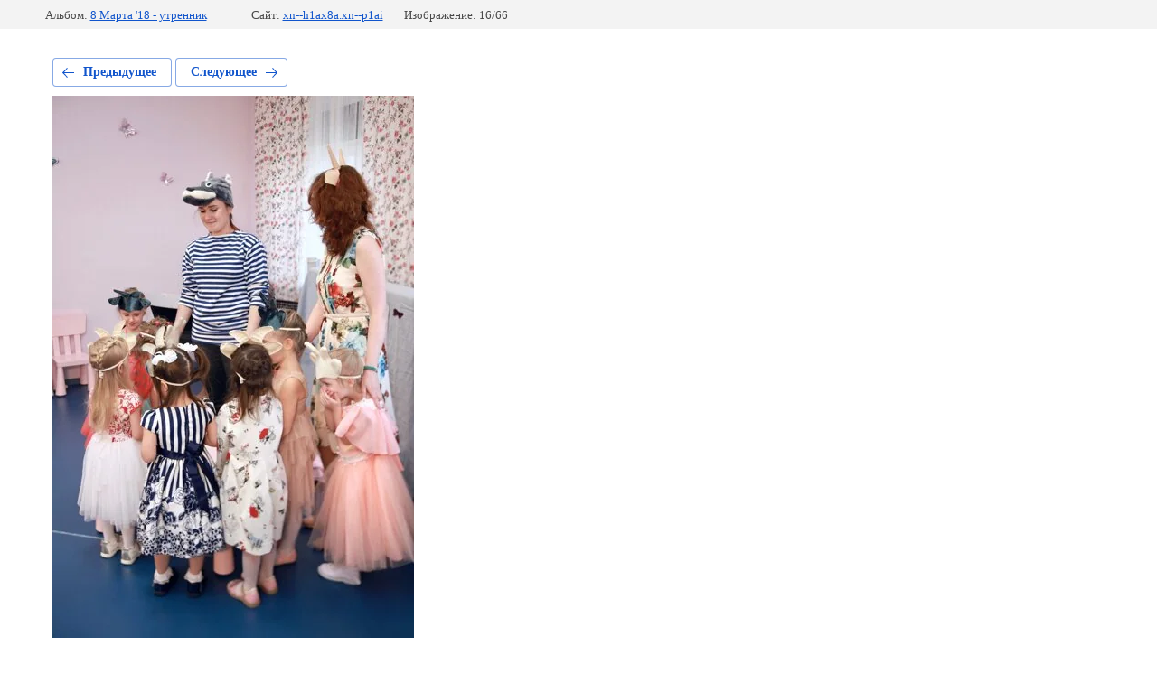

--- FILE ---
content_type: text/html; charset=utf-8
request_url: https://xn--h1ax8a.xn--p1ai/gallery/photo/702548006
body_size: 2477
content:
			
	
	
	




	






	<!doctype html>
	<html lang="ru">
	<head>
		<meta charset="UTF-8">
		<meta name="robots" content="all"/>
		<title>IMG_0842</title>
		<meta http-equiv="Content-Type" content="text/html; charset=UTF-8" />
		<meta name="description" content="IMG_0842" />
		<meta name="keywords" content="IMG_0842" />
		<meta name="viewport" content="width=device-width, initial-scale=1.0, maximum-scale=1.0, user-scalable=no">
		
            <!-- 46b9544ffa2e5e73c3c971fe2ede35a5 -->
            <script src='/shared/s3/js/lang/ru.js'></script>
            <script src='/shared/s3/js/common.min.js'></script>
        <link rel='stylesheet' type='text/css' href='/shared/s3/css/calendar.css' /><link rel='stylesheet' type='text/css' href='/shared/highslide-4.1.13/highslide.min.css'/>
<script type='text/javascript' src='/shared/highslide-4.1.13/highslide-full.packed.js'></script>
<script type='text/javascript'>
hs.graphicsDir = '/shared/highslide-4.1.13/graphics/';
hs.outlineType = null;
hs.showCredits = false;
hs.lang={cssDirection:'ltr',loadingText:'Загрузка...',loadingTitle:'Кликните чтобы отменить',focusTitle:'Нажмите чтобы перенести вперёд',fullExpandTitle:'Увеличить',fullExpandText:'Полноэкранный',previousText:'Предыдущий',previousTitle:'Назад (стрелка влево)',nextText:'Далее',nextTitle:'Далее (стрелка вправо)',moveTitle:'Передвинуть',moveText:'Передвинуть',closeText:'Закрыть',closeTitle:'Закрыть (Esc)',resizeTitle:'Восстановить размер',playText:'Слайд-шоу',playTitle:'Слайд-шоу (пробел)',pauseText:'Пауза',pauseTitle:'Приостановить слайд-шоу (пробел)',number:'Изображение %1/%2',restoreTitle:'Нажмите чтобы посмотреть картинку, используйте мышь для перетаскивания. Используйте клавиши вперёд и назад'};</script>
<link rel="icon" href="/favicon.ico" type="image/vnd.microsoft.icon">

<!--s3_require-->
<link rel="stylesheet" href="/g/basestyle/1.0.1/gallery2/gallery2.css" type="text/css"/>
<link rel="stylesheet" href="/g/basestyle/1.0.1/gallery2/gallery2.blue.css" type="text/css"/>
<script type="text/javascript" src="/g/basestyle/1.0.1/gallery2/gallery2.js" async></script>
<!--/s3_require-->

<!--s3_goal-->
<script src="/g/s3/goal/1.0.0/s3.goal.js"></script>
<script>new s3.Goal({map:{"2286":{"goal_id":"2286","object_id":"7443806","event":"submit","system":"metrika","label":"fiya_lp_call_me_back_submit_form","code":"anketa"},"2486":{"goal_id":"2486","object_id":"7443806","event":"submit","system":"analytics","label":"call_me_back","code":"anketa"},"2686":{"goal_id":"2686","object_id":"7444206","event":"submit","system":"analytics","label":"excursion_kindergarten","code":"anketa"},"2886":{"goal_id":"2886","object_id":"7444206","event":"submit","system":"metrika","label":"fiya_lp_excursion_kindergarten_submit_form","code":"anketa"},"3086":{"goal_id":"3086","object_id":"7459006","event":"submit","system":"analytics","label":"record_kindergarten","code":"anketa"},"3286":{"goal_id":"3286","object_id":"7459006","event":"submit","system":"metrika","label":"fiya_lp_record_kindergarten_submit_form","code":"anketa"},"13206":{"goal_id":"13206","object_id":"289406","event":"submit","system":"metrika","label":"kurs","code":"anketa"},"13406":{"goal_id":"13406","object_id":"3296806","event":"submit","system":"metrika","label":"vprs","code":"anketa"},"13606":{"goal_id":"13606","object_id":"43090021","event":"submit","system":"metrika","label":"vac","code":"anketa"}}, goals: [], ecommerce:[]});</script>
<!--/s3_goal-->

	</head>
	<body>
		<div class="g-page g-page-gallery2 g-page-gallery2--photo">

		
		
			<div class="g-panel g-panel--fill g-panel--no-rounded g-panel--fixed-top">
	<div class="g-gallery2-info ">
					<div class="g-gallery2-info__item">
				<div class="g-gallery2-info__item-label">Альбом:</div>
				<a href="/gallery/album/8-marta-18-utrennik" class="g-gallery2-info__item-value">8 Марта '18 - утренник</a>
			</div>
				<div class="g-gallery2-info__item">
			<div class="g-gallery2-info__item-label">Сайт:</div>
			<a href="//xn--h1ax8a.xn--p1ai" class="g-gallery2-info__item-value">xn--h1ax8a.xn--p1ai</a>

			<div class="g-gallery2-info__item-label">Изображение: 16/66</div>
		</div>
	</div>
</div>
			<h1></h1>
			
										
										
			
			
			<a href="/gallery/photo/702547806" class="g-button g-button--invert g-button--arr-left">Предыдущее</a>
			<a href="/gallery/photo/702548206" class="g-button g-button--invert g-button--arr-right">Следующее</a>

			
			<div class="g-gallery2-preview ">
	<img src="/thumb/2/Vy-Ds82opq9YaftZNVBGdw/800r600/d/img_0842.jpg">
</div>

			
			<a href="/gallery/photo/702547806" class="g-gallery2-thumb g-gallery2-thumb--prev">
	<span class="g-gallery2-thumb__image"><img src="/thumb/2/80GyAvr7uNE9dJ_aI8K4oQ/250r250/d/img_0838.jpg"></span>
	<span class="g-link g-link--arr-left">Предыдущее</span>
</a>
			
			<a href="/gallery/photo/702548206" class="g-gallery2-thumb g-gallery2-thumb--next">
	<span class="g-gallery2-thumb__image"><img src="/thumb/2/Dys_2VXU12IjPiThtUjuVQ/250r250/d/img_0846.jpg"></span>
	<span class="g-link g-link--arr-right">Следующее</span>
</a>
			
			<div class="g-line"><a href="/gallery/album/8-marta-18-utrennik" class="g-button g-button--invert">Вернуться в галерею</a></div>

		
			</div>

	
<!-- assets.bottom -->
<!-- </noscript></script></style> -->
<script src="/my/s3/js/site.min.js?1769681696" ></script>
<script src="/my/s3/js/site/defender.min.js?1769681696" ></script>
<script >/*<![CDATA[*/
var megacounter_key="b94071f00ec23f63dee23a768f5f99a9";
(function(d){
    var s = d.createElement("script");
    s.src = "//counter.megagroup.ru/loader.js?"+new Date().getTime();
    s.async = true;
    d.getElementsByTagName("head")[0].appendChild(s);
})(document);
/*]]>*/</script>
<script >/*<![CDATA[*/
$ite.start({"sid":590564,"vid":592231,"aid":647096,"stid":4,"cp":21,"active":true,"domain":"xn--h1ax8a.xn--p1ai","lang":"ru","trusted":false,"debug":false,"captcha":3,"onetap":[{"provider":"vkontakte","provider_id":"51958828","code_verifier":"NYMO24DVm4k1ZYTMMzIkWJTMiUNWTJl1OUjYYT32JEM"}]});
/*]]>*/</script>
<!-- /assets.bottom -->
</body>
	</html>


--- FILE ---
content_type: text/javascript
request_url: https://counter.megagroup.ru/b94071f00ec23f63dee23a768f5f99a9.js?r=&s=1280*720*24&u=https%3A%2F%2Fxn--h1ax8a.xn--p1ai%2Fgallery%2Fphoto%2F702548006&t=IMG_0842&fv=0,0&en=1&rld=0&fr=0&callback=_sntnl1769779251894&1769779251894
body_size: 87
content:
//:1
_sntnl1769779251894({date:"Fri, 30 Jan 2026 13:20:51 GMT", res:"1"})